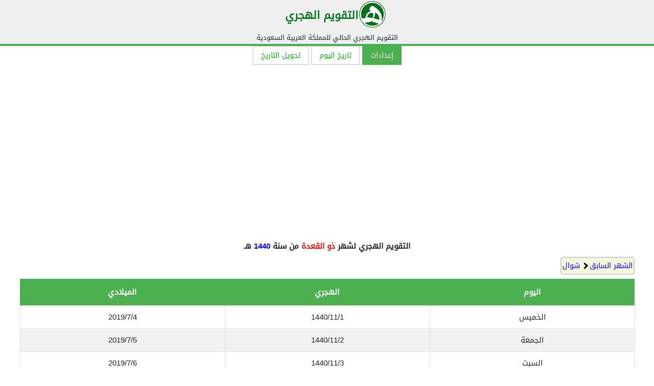

--- FILE ---
content_type: text/html; charset=UTF-8
request_url: https://hijri-calendar.com/Zulkaedah/1440
body_size: 6865
content:
<!doctype html><html lang="ar">
 <head>
  <meta charset="utf-8"> 
  <meta name="viewport" content="width=device-width, initial-scale=1, shrink-to-fit=no">
   <title>التقويم الهجري شهر ذو القعدة سنة 1440</title>
    <meta name="description" content="تقويم شهر ذو القعدة الهجري والميلادي لسنة 1440"/>
     <meta name="keywords" content="1440 ,ذو القعدة ,التقويم الهجري , التقويم الميلادي"/> 
    <meta property="og:title" content="التقويم الهجري شهر ذو القعدة سنة 1440"/> 
    <meta property="og:description" content="تقويم شهر ذو القعدة الهجري والميلادي لسنة 1440"/>
     <meta property="og:type" content="website"/> <meta property="og:url" content="https://hijri-calendar.com/Zulkaedah/1440"/> <meta property="og:locale" content="ar_AR"/>
      <meta property="og:type" content="article"/> <meta property="og:site_name" content="التقويم الهجري"/> <meta property="og:image" content="https://images.hijri-calendar.com/calendar.webp"/>
       <link rel="image_src" href="https://images.hijri-calendar.com/calendar.webp"/>
	 <link rel="alternate" hreflang="en" href="https://hijri-calendar.com/en/Zulkaedah/1440" />
	 <link rel="stylesheet" href="/fontawesome/css/fontawesome-all.min.css">
	 <link rel="preload" href="/fonts/NotoKufiArabic-Regular.woff2" as="font" type="font/woff2" crossorigin>
	 <style>@font-face{font-family:'Noto Kufi Arabic';font-weight:400;font-style:normal;src:url('/fonts/NotoKufiArabic-Regular.eot');src:url('/fonts/NotoKufiArabic-Regular.eot?#iefix') format('embedded-opentype'),
url('/fonts/NotoKufiArabic-Regular.woff2') format('woff2'),
url('/fonts/NotoKufiArabic-Regular.woff') format('woff'),
url('/fonts/NotoKufiArabic-Regular.ttf') format('truetype');
  font-display: swap;
}	
body{margin:0 auto;direction:rtl;background-color:#fff;color:#1d2129;font-family:'Noto Kufi Arabic',sans-serif}#header{margin:0 auto;background-color:#4caf50;border-bottom:1px solid #29487d;color:#fff;width:100%;height:35px;position:absolute;text-align:center;font-size:22px;padding-top:2px}#footer{margin:0 auto;background-color:#e6e9e6;color:#2c0606;width:100%;text-align:center;padding-bottom:5px;margin-top:18px}#main{margin:0 3%;clear:both;padding-bottom: 16px;padding-top:8px}#calendar{border-collapse:collapse;width:100%;clear:both;margin-bottom:12px;margin-top:12px}#calendar td,#calendarth{width:33%;border:1px solid #ddd;padding:8px;text-align:center}#calendar tr:nth-child(even){background-color:#f2f2f2}#calendar tr:hover{background-color:#ddd}#calendar th{padding-top:12px;padding-bottom:12px;background-color:#4caf50;color:#fff}.today{background:#444!important;color:#fff}.hadas {background: #1e8423!important;color: #fff;}
.none{display:none}.prev{float:right;font-size:22px;padding:2px}.next{float:left;font-size:22px;padding:2px}h3{text-align:center;background:#d8d8d8;padding:10px}h1{font-size:15px;text-align:center}h2{font-size:14px;text-align:center}
a:active,a:hover,a:link,a:visited{text-decoration:none}#logo a{color:#fff}.navigation a{color:red;padding:10px 20px;font-size:16px}i{border:solid #000;border-width:0 3px 3px 0;display:inline-block;padding:3px}.right{transform:rotate(-45deg);-webkit-transform:rotate(-45deg)}.left{transform:rotate(135deg);-webkit-transform:rotate(135deg)}.up{transform:rotate(-135deg);-webkit-transform:rotate(-135deg)}.down{transform:rotate(45deg);-webkit-transform:rotate(45deg)}*{box-sizing:border-box}.column{padding:10px}.row:after{content:"";display:table;clear:both}#meunuheader{border-bottom:4px solid #4caf50;background-color:#efefef;margin:-21px auto;height:auto;clear:both}.header{width:235px;margin:0 auto}.header img{float:right;width:60px;height:57px}.header p{position:relative;top:10px;left:3px;font-size:21px;color:#09721e;font-weight:700}.header a:link,a:visited{color:#09721e}@media screen and (max-width:500px){.prev{background:beige;width:100%;border:2px solid #cdcecd;border-radius:5px}.next{float:right;background:beige;width:100%;border-right:2px solid #cdcecd;border-left:2px solid #cdcecd;border-bottom:2px solid #cdcecd;border-radius:5px}}select{font-family:'Noto Kufi Arabic',sans-serif;width:100%;padding:16px 20px;border:none;border-radius:4px;background-color:#f1f1f1;background-repeat:no-repeat;background-position:6px;width:50%;margin-top:2px;line-height:1;border-radius:5px;background-color:#4a4a4a;color:#ff0;font-size:14px;padding:5px;-webkit-appearance:none;float:left;height:32px}.theyear{background-repeat:no-repeat;background-position:6px;width:50%;margin-top:2px;line-height:1;border-radius:5px;background-color:#4a4a4a;color:#ff0;font-size:16px;padding:5px;-webkit-appearance:none;height:33px;outline:0;float:right}.submit{background:beige;width:100%;border:2px solid #cdcecd;border-radius:5px;font-family:'Noto Kufi Arabic',sans-serif}#changedate{text-align:center;color:azure;background-color:#4caf50;font-size:16px;margin-top:10px;clear:both}.adv{padding:15px;text-align:center}.menubefor{font-size:14px;padding:2px;background:beige;width:100%;border:2px solid #cdcecd;border-radius:5px}.meunext{font-size:15px;padding:2px;background:beige;width:100%;border:2px solid #cdcecd;border-radius:5px}.ramdan{text-align:center;font-size: 13px;}.country{margin-bottom:2rem;background-color:#e9ecef;border-radius:.3rem;top:21px;position:relative}.changecountry{width:100%;font-size:17px}.csscountry2{width:100%;text-align:center;font-size:15px;padding:5px;line-height:22px;float:none}.hijritoday{padding: 8px;text-align:center;background-color:#444;margin-top:10px;clear:both;color:#fff}.ramdanleft{text-align:center;background:beige}.daysleft{background:#4caf50;color:#fff}.menu{text-align:center;border-radius:4px;margin-top:21px;margin-bottom:.8em;overflow: auto;white-space: nowrap;}.button{border:none;color:#fff;padding:4px 15px;text-align:center;text-decoration:none;display:inline-block;font-size:14px;font-family:'Noto Kufi Arabic',sans-serif;cursor:pointer}.button1{color:#14a51a;border:1px solid #c5c5c5}.button1:hover{background-color:#4caf50;color:#fff}.button3{margin-top:5px}.button2,.button4{background-color:#4caf50;color:#f2f2f2;border:1px solid #4caf50}.button5{background-color:#008cba;color:#f2f2f2;border:1px solid #4caf50}.button4:hover,.button5:hover{background-color:#c5c5c5;color:#14a51a}.button2:hover{background-color:#008cba;color:#fff}#changedatetype,#country{position:relative;border:1px solid #ccc;border-radius:4px;background-color:#fbfbfb;padding:10px;margin-bottom:1.5em}#Convertdate{position:relative;border:1px solid #ccc;border-radius:4px;background-color:#fbfbfb;padding:10px;margin-bottom:1.5em}#Convertdatemeladi{display:none;position:relative;border:1px solid #ccc;border-radius:4px;background-color:#fbfbfb;padding:10px;margin-bottom:1.5em}#changedatetype,#country{display:none}#loading{display:none;position:fixed;top:0;left:0;right:0;bottom:0;width:100%;background:rgba(0,0,0,.75) url(https://images.hijri-calendar.com/ajax-loader.gif) no-repeat center center;z-index:10000}.loading{overflow:hidden}.loading .modal{display:block}.form-inline{display:flex;flex-flow:row wrap;align-items:center}.form-inline label{margin:5px 10px 5px 0}.form-inline select{vertical-align:middle;margin:5px 10px 5px 0;padding:11px;border:1px solid #ddd;background:#fff;color:#000;height:auto;width:250px}.form-inline input{vertical-align:middle;margin:5px 10px 5px 0;padding:10px;border:1px solid #ddd}.form-inline button{padding:10px 20px;background-color:#1e90ff;border:1px solid #ddd;color:#fff;cursor:pointer}.form-inline button:hover{background-color:#4169e1}.load-more{background:#f4f4f4;text-align:center;color:#fff;padding:10px 0}.procc{width:65px}.settingdino{font-weight:600}.namediv{float:right;padding:11px;margin-top:-4px;margin-left:0}.card{display:flow-root;position:relative;padding:10px;margin-bottom:1.5em}.dataTable{width:100%;margin-left:auto;margin-right:auto;margin-top:0;margin-bottom:0;max-width:62.5rem;float:right}.dateconvert{display:flex;justify-content:center}.nconvertfrommeladi{background:#008cba;color:#fff}.nconvertfromhijri{background:#4caf50;color:#fff}input[type=submit]{width: 100%;background:#666;border:none;color:#fbfbfb;padding:5px 12px;text-decoration:none;margin:2px 9px;margin-top:3px;cursor:pointer;font-family:'Noto Kufi Arabic',sans-serif}@media (max-width:800px){@media (max-width:800px){.inputsetting{width:85px}@media (max-width:800px){.procc{margin-top:22px;width:65px}@media (max-width:800px){.form-inline select{width:100px;border-radius:0}@media (max-width:800px){.namediv{float:none;padding:0;font-size:14px;text-align:center}}}}}}

.tdiv {
border-right: 4px solid #4caf50;
background-color: lightgrey;
font-weight: 600;
}
@media screen and (min-width: 601px) {
  div#main {
   font-size: 15px; 
  }
}

@media screen and (max-width: 600px) {
  div#main {
    font-size: 14px;
  }
}
@media screen and (max-width: 385px) {
.button {

    padding: 4px 10px;

}
}	

@media screen and (max-width: 530px) {
.procc {
    margin-top: 20px;
    width: 100%;
}
}



@media screen and (max-width: 530px) {
.inputsetting {

    width: 100%;

}
}
@media screen and (max-width: 530px) {
.form-inline input ,.form-inline select {
    vertical-align: middle;
    margin: 5px 1px 4px 0px;

    border: 1px solid #ddd;
width: 100%;
}
}
@media screen and (max-width: 530px) {
.settingdino {
    font-weight: 600;
    width: 33%;

}
}






	.sticky-buttons {
display: contents;
    top: auto;
    left: 0;
    right: 0;
    bottom: 0;
    width: 100%;
    max-width: 100%;
    z-index: 1000200;
    box-shadow: 0 0 1px 1px #e2dfe2;
}	
	
.sharebut	{		
float: right;
    list-style-type: none;
    font-size: 22px;
	width: 20%;
background: aliceblue;
	text-align: center;
}	
.twitter	{		
    background: #00b1e5;
	color: #ffffff;
}	
.facebook	{		
    background: #006bb3;
	color: #ffffff;
}
			
.home	{		
    background: #000000;
	color: #ffffff;
}			
.uppage	{		
    background: #27a22d;
color: #ffcc01;
}
.whatsup	{		
    background: #27a22d;
	color: #ffffff;
}			
			
			

#footer a {
  text-decoration: none;
color: #14a51a !important
}	
	
#footer a:visited {
  text-decoration: none;
color: #14a51a !important
}

#footer a:hover {
  text-decoration: underline;
color: #d51010 !important
}
.todaycard {	
display: flow-root;
    position: relative;
    padding: 10px;
    margin-bottom: 1.5em;
    background: #fbfbfb;
    border: 1px solid #e6eaee;
    margin-top: 10px;
}	
	
.todaycard  h1 ,h2{
    color: #b0b0b0;

	
}	
.dnm {
    border: 2px solid #27a22d;
    margin-top: 20px;
}
.dnmM {
    border: 2px solid #008cba;
    margin-top: 20px;
}	
.datear {
    text-align: center;
    font-size: 22px;
    color: #09721e;
    font-weight: 600;
}	
.dateen {
color: #657067;

}
.thename {
    text-align: center;
    font-size: 20px;
    background: #fbfbfb;
    right: 50px;
    position: absolute;
    color: #27a22d;
}
.thenameM {

    text-align: center;
    font-size: 20px;
    background: #fbfbfb;
left: 50px;
    position: absolute;
    color: #008cba;
}	
.onnum {
    font-size: 38px;
    text-align: center;
    color: #09721e;
    font-weight: 600;
}	
.onnumM {
    font-size: 38px;
    text-align: center;
    color: #008cba;
    font-weight: 600;
}	
.do3a {
    text-align: center;
    padding: 22px;
    font-weight: 600;
    color: #14a51a;
}	
.hadeeth {
    text-align: center;
    padding: 22px;
    font-weight: 600;
    color: #008cba;
}	

.says {
    text-align: center;
    padding: 22px;
    font-weight: 600;
    color: #29487d;
}

/* Create three equal columns that floats next to each other */
.column {
  float: right;
  width: 25%;
  padding: 10px;
    text-align: center;	
//  height: 300px; /* Should be removed. Only for demonstration */
}

/* Clear floats after the columns */
.row:after {
  content: "";
  display: table;
  clear: both;
}	
.circle {
  background: #14a51a;
  border-radius: 50%;
  color: #fff;
    height: 2.6em;
    position: relative;
    width: 2.6em;
    margin: auto;	
}

.circle-content {
  hyphens: auto;
  margin: 0.75em;
  text-align: center;
}

/**
 * Enhanced experience
 *
 * Credit: https://skeate.github.io/2015/07/13/Wrapping-Text-to-Fit-Shaped-Containers-with-CSS.html
 */

@supports (shape-outside: circle(50%)) {
  .circle-content {
    height: 100%;
    margin: 0;
  	  
  }
  
  .circle::before,
  .circle-content::before {
    content: "";
    height: 100%;
    width: 50%;
  }
  
  .circle::before {
    float: left;
    shape-outside: polygon(
      0 0, 100% 0, 60% 4%, 40% 10%, 20% 20%, 10% 28.2%, 5% 34.4%, 0 50%,
      5% 65.6%, 10% 71.8%, 20% 80%, 40% 90%, 60% 96%, 100% 100%, 0 100%
    );
  }
  
  .circle-content::before {
    float: right;
    shape-outside: polygon(
      100% 0, 0 0, 40% 4%, 60% 10%, 80% 20%, 90% 28.2%, 95% 34.4%, 100% 50%,
      95% 65.6%, 90% 71.8%, 80% 80%, 60% 90%, 40% 96%, 0 100%, 100% 100%
    );
  }
}</style>
	     <script type="application/ld+json">
    {
      "@context": "http://schema.org",
      "@type": "Table",
      "about": "التقويم الهجري شهر ذو القعدة سنة 1440"
    }
    </script>
	 <script async src="https://pagead2.googlesyndication.com/pagead/js/adsbygoogle.js?client=ca-pub-7156336617460599" crossorigin="anonymous" type="797729cd39fae82effc03514-text/javascript"></script>
	</head>	
	<body>
	<div id="meunuheader">
	<div class="header">
  <img src="https://images.hijri-calendar.com/logo.png" alt="التقويم الهجري" />
  <p><a title="التقويم الهجري" href="https://hijri-calendar.com/">التقويم الهجري</a></p>	</div>
<div class="ramdan">
التقويم الهجري الحالي للمملكة العربية السعودية	
</div>
</div>
<div class="menu">
<button class="button button2" onclick="if (!window.__cfRLUnblockHandlers) return false; changedatetype()" data-cf-modified-797729cd39fae82effc03514-="">إعدادات</button>			
<a href="/todaydate/" class="button button1">تاريخ اليوم</a>
<a href="/convert" class="button button1">تحويل التاريخ</a>	
</div>		
<div id="main">
<div id="changedatetype">	
	<div class="namediv">اختر الدولة :</div>
<form method="post">	
<select name="countryhijri" class="csscountry2" id="countryhijri" onchange="if (!window.__cfRLUnblockHandlers) return false; this.form.submit();" data-cf-modified-797729cd39fae82effc03514-="">	
<option  value="1">مصر</option>	
<option selected  value="2">السعودية:التقويم الرسمي</option>
<option   value="9">السعودية:حسب رؤية الهلال</option>	
<option  value="6">تقويم ام القرى</option>
<option  value="3">الامارات</option>
<option  value="11">سلطنة عمان</option>
<option  value="12">الاردن</option>	
<option  value="4">تركيا</option>
<option  value="5">المغرب</option>
<option  value="10">الجزائر</option>	
<option  value="7">المانيا</option>
<option  value="8">السودان</option>	
</select>
</form>
	

<div class="namediv">صيغة التاريخ الهجري والميلادي :</div>
<form method="post">	
<select name="datetype" class="csscountry2" id="datetype" onchange="if (!window.__cfRLUnblockHandlers) return false; this.form.submit();" data-cf-modified-797729cd39fae82effc03514-="">	
<option selected value="1">هجري وميلادي رقمي</option>	
<option   value="2">هجري وميلادي نصي جميع الصيغ</option>
<option  value="3">نص ميلادي بالشهور السيريانية</option>
<option  value="4">نص ميلادي بالشهور الإنجليزية</option>	
</select>
</form>
</div>						

	
<div class="adv">
<script async src="https://pagead2.googlesyndication.com/pagead/js/adsbygoogle.js?client=ca-pub-7156336617460599" crossorigin="anonymous" type="797729cd39fae82effc03514-text/javascript"></script>
<!-- hijri -->
<ins class="adsbygoogle"
     style="display:block"
     data-ad-client="ca-pub-7156336617460599"
     data-ad-slot="3556698566"
     data-ad-format="auto"
     data-full-width-responsive="true"></ins>
<script type="797729cd39fae82effc03514-text/javascript">
     (adsbygoogle = window.adsbygoogle || []).push({});
</script>
</div>				
<h1>التقويم الهجري لشهر <span style="color:red">ذو القعدة</span> من سنة <span style="color:blue">1440</span> هـ </h1>
<a class="menubefor" href="/Syawal/1440">الشهر السابق <i class="right"></i> شوال </a><table id="calendar"><tr><th>اليوم</th><th>الهجري</th><th>الميلادي</th> </tr><tr class='none'><td class='meladi'>السبت</td><td class='hijri'>1440/10/26</td><td class='meladi'>2019/6/29</td></tr><tr class='none'><td class='meladi'>الأحد</td><td class='hijri'>1440/10/27</td><td class='meladi'>2019/6/30</td></tr><tr class='none'><td class='meladi'>الإثنين</td><td class='hijri'>1440/10/28</td><td class='meladi'>2019/7/1</td></tr><tr class='none'><td class='meladi'>الثلاثاء</td><td class='hijri'>1440/10/29</td><td class='meladi'>2019/7/2</td></tr><tr class='none'><td class='meladi'>الأربعاء</td><td class='hijri'>1440/10/30</td><td class='meladi'>2019/7/3</td></tr><tr class='current'><td class='meladi'>الخميس</td><td class='hijri'>1440/11/1</td><td class='meladi'>2019/7/4</td></tr><tr class='current'><td class='meladi'>الجمعة</td><td class='hijri'>1440/11/2</td><td class='meladi'>2019/7/5</td></tr><tr class='current'><td class='meladi'>السبت</td><td class='hijri'>1440/11/3</td><td class='meladi'>2019/7/6</td></tr><tr class='current'><td class='meladi'>الأحد</td><td class='hijri'>1440/11/4</td><td class='meladi'>2019/7/7</td></tr><tr class='current'><td class='meladi'>الإثنين</td><td class='hijri'>1440/11/5</td><td class='meladi'>2019/7/8</td></tr><tr class='current'><td class='meladi'>الثلاثاء</td><td class='hijri'>1440/11/6</td><td class='meladi'>2019/7/9</td></tr><tr class='current'><td class='meladi'>الأربعاء</td><td class='hijri'>1440/11/7</td><td class='meladi'>2019/7/10</td></tr><tr class='current'><td class='meladi'>الخميس</td><td class='hijri'>1440/11/8</td><td class='meladi'>2019/7/11</td></tr><tr class='current'><td class='meladi'>الجمعة</td><td class='hijri'>1440/11/9</td><td class='meladi'>2019/7/12</td></tr><tr class='current'><td class='meladi'>السبت</td><td class='hijri'>1440/11/10</td><td class='meladi'>2019/7/13</td></tr><tr class='current'><td class='meladi'>الأحد</td><td class='hijri'>1440/11/11</td><td class='meladi'>2019/7/14</td></tr><tr class='current'><td class='meladi'>الإثنين</td><td class='hijri'>1440/11/12</td><td class='meladi'>2019/7/15</td></tr><tr class='current'><td class='meladi'>الثلاثاء</td><td class='hijri'>1440/11/13</td><td class='meladi'>2019/7/16</td></tr><tr class='current'><td class='meladi'>الأربعاء</td><td class='hijri'>1440/11/14</td><td class='meladi'>2019/7/17</td></tr><tr class='current'><td class='meladi'>الخميس</td><td class='hijri'>1440/11/15</td><td class='meladi'>2019/7/18</td></tr><tr class='current'><td class='meladi'>الجمعة</td><td class='hijri'>1440/11/16</td><td class='meladi'>2019/7/19</td></tr><tr class='current'><td class='meladi'>السبت</td><td class='hijri'>1440/11/17</td><td class='meladi'>2019/7/20</td></tr><tr class='current'><td class='meladi'>الأحد</td><td class='hijri'>1440/11/18</td><td class='meladi'>2019/7/21</td></tr><tr class='current'><td class='meladi'>الإثنين</td><td class='hijri'>1440/11/19</td><td class='meladi'>2019/7/22</td></tr><tr class='current'><td class='meladi'>الثلاثاء</td><td class='hijri'>1440/11/20</td><td class='meladi'>2019/7/23</td></tr><tr class='current'><td class='meladi'>الأربعاء</td><td class='hijri'>1440/11/21</td><td class='meladi'>2019/7/24</td></tr><tr class='current'><td class='meladi'>الخميس</td><td class='hijri'>1440/11/22</td><td class='meladi'>2019/7/25</td></tr><tr class='current'><td class='meladi'>الجمعة</td><td class='hijri'>1440/11/23</td><td class='meladi'>2019/7/26</td></tr><tr class='current'><td class='meladi'>السبت</td><td class='hijri'>1440/11/24</td><td class='meladi'>2019/7/27</td></tr><tr class='current'><td class='meladi'>الأحد</td><td class='hijri'>1440/11/25</td><td class='meladi'>2019/7/28</td></tr><tr class='current'><td class='meladi'>الإثنين</td><td class='hijri'>1440/11/26</td><td class='meladi'>2019/7/29</td></tr><tr class='current'><td class='meladi'>الثلاثاء</td><td class='hijri'>1440/11/27</td><td class='meladi'>2019/7/30</td></tr><tr class='current'><td class='meladi'>الأربعاء</td><td class='hijri'>1440/11/28</td><td class='meladi'>2019/7/31</td></tr><tr class='current'><td class='meladi'>الخميس</td><td class='hijri'>1440/11/29</td><td class='meladi'>2019/8/1</td></tr><tr class='none'><td class='meladi'>الجمعة</td><td class='hijri'>1440/12/1</td><td class='meladi'>2019/8/2</td></tr>  </table> 
	 <a class= "meunext" href="/Zulhijah/1440">الشهر التالي <i class="left"></i>  ذو الحجة</a>
	
<div class="todaycard">
<table id="calendar">
<h2>الأشهر الميلادية الموافقة لشهر ذو القعدة</h2>
<tbody>
<tr>
<td>شهر يوليو (تموز)</td>
<td>الشهر السابع من السنة الميلادية</td>
</tr>
<tr>
<td>شهر أغسطس (آب)</td>
<td>الشهر الثامن من السنة الميلادية</td>
</tr>
</tbody>
</table>
</div>			
<div id="changedate">تغيير السنة الهجرية او الشهر الهجري</div>
		<div class="changedate"><form action="https://hijri-calendar.com/" method="post" autocomplete="off"> <input type="number" name="year" placeholder="السنة بالأرقام..." class="theyear" oninvalid="if (!window.__cfRLUnblockHandlers) return false; this.setCustomValidity('لم تقم بتحديد السنة')" oninput="if (!window.__cfRLUnblockHandlers) return false; setCustomValidity('')" required="" data-cf-modified-797729cd39fae82effc03514-=""> <datalist id="year"> <option>-- أختر السنة --</option> <option value="1439"> </option><option value="1440"> </option><option value="1441"> </option><option value="1442"> </option></datalist> 
			
<select name="month" id="month" oninvalid="if (!window.__cfRLUnblockHandlers) return false; this.setCustomValidity('لم تقم بتحديد الشهر')" oninput="if (!window.__cfRLUnblockHandlers) return false; setCustomValidity('')" required="" data-cf-modified-797729cd39fae82effc03514-=""> <option value="">أختر الشهر</option><option value="1">محرم</option><option value="2">صفر</option><option value="3">ربيع أول</option><option value="4">ربيع ثاني</option><option value="5">جماد أول</option><option value="6">جماد ثاني</option><option value="7">رجب</option><option value="8">شعبان</option><option value="9">رمضان</option><option value="10">شوال</option><option value="11">ذو القعدة</option><option value="12">ذو الحجة</option></select> <input class="submit" value="تحديث" type="submit"></form> </div>
		</div>
<script src="https://cdnjs.cloudflare.com/ajax/libs/jquery/3.3.1/jquery.js" type="797729cd39fae82effc03514-text/javascript"></script>	
	<script type="797729cd39fae82effc03514-text/javascript">
	
function changedatetype() {
  document.getElementById("changedatetype").style.display = "block";
}				
       $(document).mouseup(function (e) { 
            if ($(e.target).closest("#changedatetype").length 
                        === 0) { 
                $("#changedatetype").hide(); 
            } 
        }); 	


	
</script>	
	<script src="/js/desktopshate.js" type="797729cd39fae82effc03514-text/javascript"></script><ul class="sticky-buttons">
<a href="https://hijri-calendar.com/">
		<li class="sharebut home">
		
			<span class="home fas fa-home"></span>
				</li>
		</a>


	        <a href="#" data-type="whatsapp">
			<li class="sharebut whatsup">
            <span class="whatsup fab fa-whatsapp"></span>
     
    </li>
		   </a>	
	        <a href="#" data-type="twitter" >
			
    <li class="sharebut twitter">
            <span class="twitter fab fa-twitter"></span>
    </li>	  </a>
			        <a href="#" data-type="facebook">		
	    <li class="sharebut facebook">

            <span class="facebook fab fa-facebook-f"></span>
     
    </li>
						   </a>
						   <a href="#" data-type="scrollTo">
	    <li class="sharebut uppage">
       
            <span class="uppage fas fa-arrow-up"></span>
       
    </li>					
		 </a>			

</ul>
<div id="footer">
		موقع التقويم الهجري يعرض لك التاريخ الهجري حسب رؤية الهلال في عدة دول يمكنك تغيير الدولة في الأعلى وأيضا خيار عرض تقويم أم القرى 
، جميع الحقوق محفوظة hijri-calendar.com @ 2024 - 1445 هـ
	<br>
	<a href="https://hijri-calendar.com/contact.php">تواصل معنا</a> :: <a href="https://hijri-calendar.com/privacypolicy.php">سياسة الخصوصية</a> :: <a href="https://hijri-calendar.com/en/">en</a> 
</div>

<!-- Global site tag (gtag.js) - Google Analytics -->
<script async src="https://www.googletagmanager.com/gtag/js?id=UA-124572555-1" type="797729cd39fae82effc03514-text/javascript"></script>
<script type="797729cd39fae82effc03514-text/javascript">
  window.dataLayer = window.dataLayer || [];
  function gtag(){dataLayer.push(arguments);}
  gtag('js', new Date());

  gtag('config', 'UA-124572555-1');
</script>

<script src="/cdn-cgi/scripts/7d0fa10a/cloudflare-static/rocket-loader.min.js" data-cf-settings="797729cd39fae82effc03514-|49" defer></script><script defer src="https://static.cloudflareinsights.com/beacon.min.js/vcd15cbe7772f49c399c6a5babf22c1241717689176015" integrity="sha512-ZpsOmlRQV6y907TI0dKBHq9Md29nnaEIPlkf84rnaERnq6zvWvPUqr2ft8M1aS28oN72PdrCzSjY4U6VaAw1EQ==" data-cf-beacon='{"version":"2024.11.0","token":"f252b2f1b803455d91936956c173b4b6","r":1,"server_timing":{"name":{"cfCacheStatus":true,"cfEdge":true,"cfExtPri":true,"cfL4":true,"cfOrigin":true,"cfSpeedBrain":true},"location_startswith":null}}' crossorigin="anonymous"></script>
</body>
</html>


--- FILE ---
content_type: text/html; charset=utf-8
request_url: https://www.google.com/recaptcha/api2/aframe
body_size: 270
content:
<!DOCTYPE HTML><html><head><meta http-equiv="content-type" content="text/html; charset=UTF-8"></head><body><script nonce="_Fzt7kuUVAcGkJG30jQ-Mg">/** Anti-fraud and anti-abuse applications only. See google.com/recaptcha */ try{var clients={'sodar':'https://pagead2.googlesyndication.com/pagead/sodar?'};window.addEventListener("message",function(a){try{if(a.source===window.parent){var b=JSON.parse(a.data);var c=clients[b['id']];if(c){var d=document.createElement('img');d.src=c+b['params']+'&rc='+(localStorage.getItem("rc::a")?sessionStorage.getItem("rc::b"):"");window.document.body.appendChild(d);sessionStorage.setItem("rc::e",parseInt(sessionStorage.getItem("rc::e")||0)+1);localStorage.setItem("rc::h",'1769149309658');}}}catch(b){}});window.parent.postMessage("_grecaptcha_ready", "*");}catch(b){}</script></body></html>

--- FILE ---
content_type: application/javascript
request_url: https://hijri-calendar.com/js/desktopshate.js
body_size: 586
content:
/* ========= INFORMATION ============================
	- document:  Actions
	- author:    Dmytro Lobov
	- url:       https://dayes.dev
	- email:     d@dayes.dev
==================================================== */

'use strict';


let btnType = document.querySelectorAll('.sticky-buttons a[data-type]');

for (let i = 0; i < btnType.length; ++i) {
    btnType[i].addEventListener('click', btnAction);
}


function btnAction(e) {
    e.preventDefault();
    let type = this.dataset.type;
    let url = window.location.href;
    let title = document.title;

    let popupWidth = 550;
    let popupHeight = 450;
    let topPosition = (screen.height - popupHeight) / 2;
    let leftPosition = (screen.width - popupWidth) / 2;
    let popup = 'width=' + popupWidth + ', height=' + popupHeight + ', top=' + topPosition + ', left=' + leftPosition +
        ', scrollbars=0, resizable=1, menubar=0, toolbar=0, status=0';

    let shareUrl;

    switch (type) {
        case 'print':
            window.print();
            break;
        case 'back':
            window.history.back();
            break;
        case 'forward':
            window.history.forward();
            break;
        case 'scrollTo':
            window.scrollTo(0,2, 0);
            break;			
        case 'facebook':
            shareUrl = 'https://www.facebook.com/sharer/sharer.php?u=' + url;
            window.open(shareUrl, null, popup);
            break;
        case 'vk':
            shareUrl = 'http://vk.com/share.php?url=' + url;
            window.open(shareUrl, null, popup);
            break;
        case 'twitter':
            shareUrl = 'https://twitter.com/share?url=' + url + '&text=' + title;
            window.open(shareUrl, null, popup);
            break;
        case 'linkedin':
            shareUrl = 'https://www.linkedin.com/shareArticle?url=' + url + '&title=' + title;
            window.open(shareUrl, null, popup);
            break;
        case 'odnoklassniki':
            shareUrl = 'http://ok.ru/dk?st.cmd=addShare&st._surl=' + url;
            window.open(shareUrl, null, popup);
            break;
        case 'whatsapp':
			shareUrl = 'whatsapp://send?text=' + url;
            window.open(shareUrl, null, popup);
            break;			
        case 'googleplus':
            shareUrl = 'https://plus.google.com/share?url=' + url;
            window.open(shareUrl, null, popup);
            break;
        case 'pinterest':
            shareUrl = 'https://pinterest.com/pin/create/button/?url=' + url;
            window.open(shareUrl, null, popup);
            break;
        case 'xing':
            shareUrl = 'https://www.xing.com/spi/shares/new?url=' + url;
            window.open(shareUrl, null, popup);
            break;
        case 'myspace':
            shareUrl = 'https://myspace.com/post?u=' + url + '&t=' + title;
            window.open(shareUrl, null, popup);
            break;
        case 'weibo':
            shareUrl = 'http://service.weibo.com/share/share.php?url=' + url + '&title=' + title;
            window.open(shareUrl, null, popup);
            break;
        case 'buffer':
            shareUrl = 'https://buffer.com/add?text=' + title + '&url=' + url;
            window.open(shareUrl, null, popup);
            break;
        case 'stumbleupon':
            shareUrl = 'http://www.stumbleupon.com/submit?url=' + url + '&title=' + title;
            window.open(shareUrl, null, popup);
            break;
        case 'reddit':
            shareUrl = 'http://www.reddit.com/submit?url=' + url + '&title=' + title;
            window.open(shareUrl, null, popup);
            break;
        case 'tumblr':
            shareUrl = 'https://www.tumblr.com/widgets/share/tool?canonicalUrl=' + url + '&title=' + title;
            window.open(shareUrl, null, popup);
            break;
        case 'blogger':
            shareUrl = 'https://www.blogger.com/blog-this.g?u=' + url + '&n=' + title;
            window.open(shareUrl, null, popup);
            break;
        case 'livejournal':
            shareUrl = 'http://www.livejournal.com/update.bml?subject=' + title + '&event=' + url;
            window.open(shareUrl, null, popup);
            break;
        case 'pocket':
            shareUrl = 'https://getpocket.com/save?url=' + url;
            window.open(shareUrl, null, popup);
            break;
        case 'telegram':
            shareUrl = 'https://telegram.me/share/url?url=' + url + '&text=' + title;
            window.open(shareUrl, null, popup);
            break;
        case 'skype':
            shareUrl = 'https://web.skype.com/share?url=' + url;
            window.open(shareUrl, null, popup);
            break;
        case 'email':
            shareUrl = 'mailto:?subject=' + title + '&body=' + url;
            window.open(shareUrl, null, popup);
            break;

    }

}
